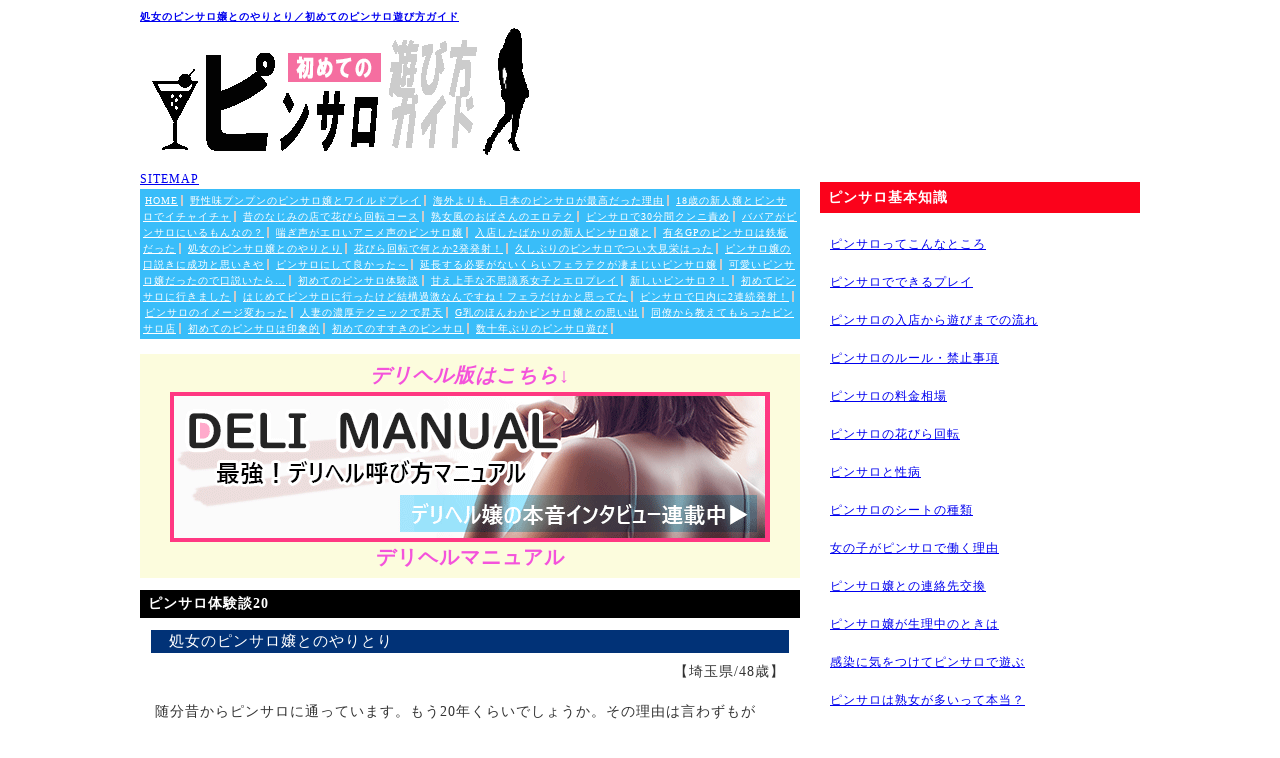

--- FILE ---
content_type: text/html
request_url: https://pinsalo-guide.net/taikendan/taiken20.html
body_size: 6603
content:
<!DOCTYPE HTML>
<html lang="ja"><head>
<meta charset="shift_jis">
<meta name="viewport" content="width=device-width, initial-scale=1.0, maximum-scale=1, user-scalable=0">
<title>処女のピンサロ嬢とのやりとり／初めてのピンサロ遊び方ガイド</title>
<meta name="keywords" content="ピンサロ,初めて,流れ,遊び方,セクキャバ,違い">
<meta name="description" content="処女のピンサロ嬢とのやりとり／初めてのピンサロ遊び方ガイド">
<meta name="format-detection" content="telephone=no">
<meta name="robots" content="all">
<link rel="stylesheet" href="../style.css" type="text/css">
<link rel="stylesheet" href="https://use.fontawesome.com/releases/v5.3.1/css/all.css" integrity="sha384-mzrmE5qonljUremFsqc01SB46JvROS7bZs3IO2EmfFsd16uHvIt+Y8vEf7N7fWAU" crossorigin="anonymous">

</head>

<body>
<section id="page">
	<header>
		<h1><a href="https://pinsalo-guide.net/">処女のピンサロ嬢とのやりとり／初めてのピンサロ遊び方ガイド</a></h1>
	</header>
	<section id="main">
		<div id="setsumei">
			<p id="sitemap"><a href="../sitemap.html">SITEMAP</a></p>
		</div><!-- #BeginLibraryItem "/Library/taikenpan.lbi" -->
		<div id="pankuzu">
			<ul>
				<li><a href="https://pinsalo-guide.net/">HOME</a></li>
				<li><a href="taiken30.html">野性味プンプンのピンサロ嬢とワイルドプレイ</a></li>
				<li><a href="taiken29.html">海外よりも、日本のピンサロが最高だった理由</a></li>
				<li><a href="taiken28.html">18歳の新人嬢とピンサロでイチャイチャ</a></li>
				<li><a href="taiken27.html">昔のなじみの店で花びら回転コース</a></li>
				<li><a href="taiken26.html">熟女風のおばさんのエロテク</a></li>
				<li><a href="taiken25.html">ピンサロで30分間クンニ責め</a></li>
				<li><a href="taiken24.html">ババアがピンサロにいるもんなの？</a></li>
				<li><a href="taiken23.html">喘ぎ声がエロいアニメ声のピンサロ嬢</a></li>
				<li><a href="taiken22.html">入店したばかりの新人ピンサロ嬢と</a></li>
				<li><a href="taiken21.html">有名GPのピンサロは鉄板だった</a></li>
				<li><a href="taiken20.html">処女のピンサロ嬢とのやりとり</a></li>
				<li><a href="taiken19.html">花びら回転で何とか2発発射！</a></li>
				<li><a href="taiken18.html">久しぶりのピンサロでつい大見栄はった</a></li>
				<li><a href="taiken17.html">ピンサロ嬢の口説きに成功と思いきや</a></li>
				<li><a href="taiken16.html">ピンサロにして良かった&#65374;</a></li>
				<li><a href="taiken15.html">延長する必要がないくらいフェラテクが凄まじいピンサロ嬢</a></li>
				<li><a href="taiken14.html">可愛いピンサロ嬢だったので口説いたら…</a></li>
				<li><a href="taiken13.html">初めてのピンサロ体験談</a></li>
				<li><a href="taiken12.html">甘え上手な不思議系女子とエロプレイ</a></li>
				<li><a href="taiken11.html">新しいピンサロ？！</a></li>
				<li><a href="taiken10.html">初めてピンサロに行きました</a></li>
				<li><a href="taiken09.html">はじめてピンサロに行ったけど結構過激なんですね！フェラだけかと思ってた</a></li>
				<li><a href="taiken08.html">ピンサロで口内に2連続発射！</a></li>
				<li><a href="taiken07.html">ピンサロのイメージ変わった</a></li>
				<li><a href="taiken06.html">人妻の濃厚テクニックで昇天</a></li>
				<li><a href="taiken05.html">G乳のほんわかピンサロ嬢との思い出</a></li>
				<li><a href="taiken04.html">同僚から教えてもらったピンサロ店</a></li>
				<li><a href="taiken03.html">初めてのピンサロは印象的</a></li>
				<li><a href="taiken02.html">初めてのすすきのピンサロ</a></li>
				<li><a href="taiken01.html">数十年ぶりのピンサロ遊び</a></li>
			</ul>
		</div>
		<!-- #EndLibraryItem --><!-- #BeginLibraryItem "/Library/manulink.lbi" -->
		<div class="koukoku">
			<a href="https://deligoota.com/" rel="nofollow" target="_blank">
				<p><i>デリヘル版はこちら↓</i></p>
				<img src="../img/manu600_150.gif" width="600" height="150" alt="最強！デリヘル呼び方マニュアル">
				<p><i class="fas fa-heart"></i>デリヘルマニュアル<i class="fas fa-heart"></i></p>
			</a>
		</div>
		<!-- #EndLibraryItem --><h2>ピンサロ体験談20</h2>
		<article>
			<h3>処女のピンサロ嬢とのやりとり</h3>
			<p class="kojin">【埼玉県/48歳】</p>
			<p>
				随分昔からピンサロに通っています。もう20年くらいでしょうか。その理由は言わずもがな、コスパです。デリヘルもイイですけど、実家暮らしの男には場所代がかかるので……。ソープも勿論いい(本番もできますし)ですはが、何より高いので……。
			</p>
			<p>
				お財布に優しいを念頭に消去法で風俗の選択肢を選んでいくと、やっぱりピンサロが強いんですよね。あとはあのバブリーな雰囲気が懐かしいんです。今の若い子には分からないかもしれないですけど(笑)
			</p>
			<p>
				先日、久しぶりに時間が出来たので東京都心部にある某ピンサロまで足を運びました。埼玉からは遠いのですが、たまの休みにピンサロがてら都会に出るのはいい気分転換になります。
			</p>
			<p>
				今回お相手してくれた子は、なかなかにフレッシュな印象の女の子でした。意外に多いんですよ、10年、20年選手のピンサロ嬢って……。
			</p>
			<p>
				そんな中でも多分トップを独走する人気を思わせるHちゃん。何歳かしら？もしかして大学生かな？なんて思っていると驚きの18歳。勿論ピンサロにも年齢の鯖読みはあるので、きっと25歳くらいが実年齢なのかなあと勘ぐってしまいます。
			</p>
			<p>
				ただピンサロは皆さんも知っていると思いますが、意外と性風俗店にはそぐわないような学生バイトであったり、清楚系女子がお金目当てで流れ込むことがあります。
			</p>
			<p>
				実際に話をしてみると、高校卒業したてで志望の大学に落ちてしまった為、予備校費用の為にピンサロバイトをしているとのこと。おじさんはいつもお節介に質問責めにしてしまいますが、彼氏はいない、それどころではない。まだお店に入って数週間なのであまり慣れていないそう。
			</p>
			<p>
				まさかこんな場所で18歳の女の子と出会えるなんて思ってもいなかったが、おしゃべりだけしていても仕方ない。オマンコにタッチしてみる、少しだけ濡れているようだ。
			</p>
			<p>
				チョコチョコっとクリを弄ると確かに「あっ、あっ」みたいに小さく震えて感じているみたい。自慢の指マンでイカせようとGスポットに手をやると、「痛い！」と。おじさんビックリしていしまいましたよ。だってこんな大洪水なのに、そんなに痛い？
			</p>
			<p>
				聞くと顔を真っ赤にしながら、高校生時代に彼氏はいたけれどフェラ止まりで最後までしていない、非貫通の処女だということが判明。フェラをした時点で処女が奪われているのか、それとも貫通工事を経て処女でなくなるのかの厳密なラインは分からないが、兎に角経験がないらしい。そりゃ痛いわな。
			</p>
			<p>
				ということであまりオマンコをタッチするのもあれなので、経験済みのフェラをたっぷり堪能させてもらいますよ。うん、慣れていないだけあって、歯がかなり当たる。熟年のピンサロ嬢なんかはギラギラの挑発した上目使いで音を立てながらフェラチオをしてくれますが、流石に18歳処女にそこまでは求められない。
			</p>
			<p>
				ただこのフェラテクだと商売にならないので、個人的レクシャーを勝手に開始。優しく亀頭、カリの部分を舐めることから始めて、いきなり咥えこまない！舌を大きく上下に動かして、裏筋を吸ったり、玉袋を揉んであげると気持ちいい。
			</p>
			<p>
				また舌先で亀頭の先端を刺激したり、フェラと同時に手コキも加え、そのフェラをしている表情を男性に見せつけるのがミソなんだとバカみたいに主張してみました。
			</p>
			<p>
				へー……、とあっけにとられたように聞いていましたが、さて彼女のフェラ技術は向上するのでしょうか。「頑張ります！」と言っていましたけどどうでしょう。
			</p>
			<p>
				18歳という若い女の子とお手合わせできたのは良かったですが、フェラは堪能できず、逆にレクチャーをすることになるとは。結局乳首を責めてもらいながらの手コキで果てました。
			</p>
			<p>
				それでも貫禄ババアのピンサロ嬢と違って、ルックスが整った子だったので気持ちはよかったです。
			</p>
			<p>
				最後にアドバイス、勉強もいいけれど、人生勉強の為にも彼氏を作って愛し合った方が仕事にも繋がるよ！なんて無責任なことも言ってしまいました。
			</p>
			<p>
				しかし冷静に考えてみれば、こんな処女の子がいるピンサロは逆に珍しいので、それを武器にするのもいいかもしれないなとも思ったわけですよ。
			</p>
			<p>
				来月におせっかいなうるさいオヤジとして、また会いにいってみようかななんて思っています。
			</p>
			<p class="tuzuki"><a href="taiken21.html">有名GPのピンサロは鉄板だった を読む<i class="fas fa-arrow-right"></i></a></p>
		</article><!-- #BeginLibraryItem "/Library/qalink.lbi" -->
		<div class="koukoku">
			<a href="https://fuzoku-qa.com/" rel="nofollow" target="_blank">
				<p>エッチなこと何でも聞けちゃうサイト<i class="fas fa-heart"></i></p>
				<img src="../img/600x100.jpg" alt="風俗Q&Aドットコム - 業界人に相談できるQ&Aサイト">
				<p>風俗Q&amp;A<i class="fas fa-heart"></i></p>
			</a>
		</div>
		<!-- #EndLibraryItem -->
	</section><!-- #BeginLibraryItem "/Library/nav.lbi" -->
	<nav>
		<h2>ピンサロ基本知識</h2>
		<p><a href="../kihonchishiki/kihon01.html">ピンサロってこんなところ</a></p>
		<p><a href="../kihonchishiki/kihon02.html">ピンサロでできるプレイ</a></p>
		<p><a href="../kihonchishiki/kihon03.html">ピンサロの入店から遊びまでの流れ</a></p>
		<p><a href="../kihonchishiki/kihon04.html">ピンサロのルール・禁止事項</a></p>
		<p><a href="../kihonchishiki/kihon05.html">ピンサロの料金相場</a></p>
		<p><a href="../kihonchishiki/kihon06.html">ピンサロの花びら回転</a></p>
		<p><a href="../kihonchishiki/kihon07.html">ピンサロと性病</a></p>
		<p><a href="../kihonchishiki/kihon08.html">ピンサロのシートの種類</a></p>
		<p><a href="../kihonchishiki/kihon09.html">女の子がピンサロで働く理由</a></p>
		<p><a href="../kihonchishiki/kihon10.html">ピンサロ嬢との連絡先交換</a></p>
		<p><a href="../kihonchishiki/kihon11.html">ピンサロ嬢が生理中のときは</a></p>
		<p><a href="../kihonchishiki/kihon12.html">感染に気をつけてピンサロで遊ぶ</a></p>
		<p><a href="../kihonchishiki/kihon13.html">ピンサロは熟女が多いって本当？</a></p>
		<p><a href="../kihonchishiki/kihon14.html">ピンサロでHIV感染の可能性</a></p>
		<p><a href="../kihonchishiki/kihon15.html">気になる！ピンサロの衛生対策について</a></p>
		<p><a href="../kihonchishiki/kihon16.html">ピンサロ嬢と客それぞれの衛生意識</a></p>
		<p><a href="../kihonchishiki/kihon17.html">個室タイプのピンサロって？</a></p>
		<p><a href="../kihonchishiki/kihon18.html">ピンサロはこんな男性向き！</a></p>
		<p><a href="../kihonchishiki/kihon19.html">気になるピンサロ嬢のレベル</a></p>
		<p><a href="../kihonchishiki/kihon20.html">事故で入っちゃうことはあるの？ IN ピンサロ</a></p>
		<p><a href="../kihonchishiki/kihon21.html">地域別のピンサロの特徴</a></p>
		<p><a href="../kihonchishiki/kihon22.html">ピンサロの円盤・基盤事情</a></p>
		<p><a href="../kihonchishiki/kihon23.html">ピンサロで本番をしたらどうなるのか？</a></p>
		<p><a href="../kihonchishiki/kihon24.html">熟女と遊ぼ！年配ピンサロ嬢は最高テクの持ち主</a></p>
		<p><a href="../kihonchishiki/kihon25.html">ピンサロは早い安いで合理的</a></p>
		<p><a href="../kihonchishiki/kihon26.html">女性次第？ピンサロ嬢と本番とリスク</a></p>
		<p><a href="../kihonchishiki/kihon27.html">気になるピンサロ遊びのメリットを解説</a></p>
		<p><a href="../kihonchishiki/kihon28.html">気になるピンサロの有料オプション</a></p>
		<p><a href="../kihonchishiki/kihon29.html">フリーでピンサロ遊びをするメリット、デメリット</a></p>
		<p><a href="../kihonchishiki/kihon30.html">10代のピンサロ嬢はどこにいる？</a></p>
		<p><a href="../kihonchishiki/kihon31.html">ピンサロ嬢は裸、それとも着衣？</a></p>
		<p><a href="../kihonchishiki/kihon32.html">気になるピンサロの営業許可と合法性</a></p>
		<p><a href="../kihonchishiki/kihon33.html">ピンサロにシャワーがないって本当？！</a></p>
		<p><a href="../kihonchishiki/kihon34.html">ピンサロで梅毒感染はあり得る？</a></p>
		<p><a href="../kihonchishiki/kihon35.html">老舗ピンサロをおすすめする理由とは？</a></p>
		<p><a href="../kihonchishiki/kihon36.html">ピンサロ店の善し悪しを判断する方法</a></p>
		<p><a href="../kihonchishiki/kihon37.html">摘発されやすいピンサロの特徴</a></p>
		<p><a href="../kihonchishiki/kihon38.html">ピンサロで利用できる割引、クーポンはある？</a></p>
		<p><a href="../kihonchishiki/kihon39.html">ピンサロにおける複数プレイ時の注意点</a></p>
		<p><a href="../kihonchishiki/kihon40.html">ピンサロをロングで遊ぶメリットとは？</a></p>
		<p><a href="../kihonchishiki/kihon41.html">ピンサロではがっつきすぎに注意する</a></p>
		<p><a href="../kihonchishiki/kihon42.html">ピンサロでコンドームは常備してるの？</a></p>
		<p><a href="../kihonchishiki/kihon43.html">ピンサロの数が少なくなっているって本当？</a></p>
		<p><a href="../kihonchishiki/kihon44.html">ピンサロの歴史と生まれた背景</a></p>
		<p><a href="../kihonchishiki/kihon45.html">ピンサロが飲食店って本当？！</a></p>
		<p><a href="../kihonchishiki/kihon46.html">なぜピンサロでは大音量の音楽が流れるの？</a></p>
		<p><a href="../kihonchishiki/kihon47.html">トータル的にピンサロはコスパがいいのか？</a></p>
		<p><a href="../kihonchishiki/kihon48.html">西川口流ピンサロってなに？</a></p>
		<h2>ピンサロの種類やジャンル</h2>
		<p><a href="../shurui/shurui01.html">学園系ヤングピンサロ</a></p>
		<p><a href="../shurui/shurui02.html">人妻・熟女系ピンサロ</a></p>
		<p><a href="../shurui/shurui03.html">OL・お姉さん系ピンサロ</a></p>
		<p><a href="../shurui/shurui04.html">激安ピンサロ</a></p>
		<p><a href="../shurui/shurui05.html">花びら多回転ピンサロ</a></p>
		<p><a href="../shurui/shurui06.html">コスプレ・イメージピンサロ</a></p>
		<h2>風俗・飲み屋の違い大解説</h2>
		<p><a href="../chigai/chigai01.html">どこまでできる！？「セクキャバ」</a></p>
		<p><a href="../chigai/chigai02.html">下着好きなら「ランパブ」</a></p>
		<p><a href="../chigai/chigai03.html">個室で2人きり「ヘルス」</a></p>
		<p><a href="../chigai/chigai04.html">風俗の王様「ソープランド」</a></p>
		<p><a href="../chigai/chigai05.html">気軽に行ける「ガールズバー」</a></p>
		<p><a href="../chigai/chigai06.html">癒しといやらし「メンズエステ」</a></p>
		<p><a href="../chigai/chigai07.html">自宅やホテルで遊べる「デリヘル」</a></p>
		<p><a href="../chigai/chigai08.html">ダンディが集う「クラブ」</a></p>
		<p><a href="../chigai/chigai09.html">夜のお店の代表格「キャバクラ」</a></p>
		<p><a href="../chigai/chigai10.html">カラオケとお喋り「スナック」</a></p>
		<p><a href="../chigai/chigai11.html">楽しみ方は無限大！「オナクラ」</a></p>
		<p><a href="../chigai/chigai12.html">ホテル派遣でお得に楽しめる？「ホテヘル」</a></p>
		<p><a href="../chigai/chigai13.html">料亭と性風俗の融合「新地」</a></p>
		<p><a href="../chigai/chigai14.html">手と足で楽しめる？「手コキ風俗」</a></p>
		<p><a href="../chigai/chigai15.html">昭和バブリーの名残り「ピンサロ」</a></p>
		<p><a href="../chigai/chigai16.html">外国人女性との出会い多し！「連れ出しスナック」</a></p>
		<p><a href="../chigai/chigai17.html">ヌキもOK！「風俗エステ」</a></p>
		<p><a href="../chigai/chigai18.html">絶滅もしくは絶滅危惧風俗「本サロ」</a></p>
		<p><a href="../chigai/chigai19.html">未知の領域にトライ！「売り専バー」</a></p>
		<p><a href="../chigai/chigai20.html">怪しさムンムン！？「チャイエス」</a></p>
		<p><a href="../chigai/chigai21.html">しっぽり酔える「ラウンジ」</a></p>
		<p><a href="../chigai/chigai22.html">最近注目の裏風俗「立ちんぼ」</a></p>
		<p><a href="../chigai/chigai23.html">マンションにある秘密の風俗店「マントル」</a></p>
		<p><a href="../chigai/chigai24.html">デート以外も楽しめる？！「デートクラブ」</a></p>
		<p><a href="../chigai/chigai25.html">男の娘とムフフな体験「ニューハーフヘルス」</a></p>
		<p><a href="../chigai/chigai26.html">出会い喫茶と性風俗店の違いとは？</a></p>
		<p><a href="../chigai/chigai27.html">徹底検証！あなたはピンサロ派？風俗エステ派？</a></p>
		<h2>ピンサロ体験談</h2>
		<p><a href="taiken01.html">数十年ぶりのピンサロ遊び</a></p>
		<p><a href="taiken02.html">初めてのすすきのピンサロ</a></p>
		<p><a href="taiken03.html">初めてのピンサロは印象的</a></p>
		<p><a href="taiken04.html">同僚から教えてもらったピンサロ店</a></p>
		<p><a href="taiken05.html">G乳のほんわかピンサロ嬢との思い出</a></p>
		<p><a href="taiken06.html">人妻の濃厚テクニックで昇天</a></p>
		<p><a href="taiken07.html">ピンサロのイメージ変わった</a></p>
		<p><a href="taiken08.html">ピンサロで口内に2連続発射！</a></p>
		<p><a href="taiken09.html">はじめてピンサロに行ったけど結構過激なんですね！フェラだけかと思ってた</a></p>
		<p><a href="taiken10.html">初めてピンサロに行きました</a></p>
		<p><a href="taiken11.html">新しいピンサロ？！</a></p>
		<p><a href="taiken12.html">甘え上手な不思議系女子とエロプレイ</a></p>
		<p><a href="taiken13.html">初めてのピンサロ体験談</a></p>
		<p><a href="taiken14.html">可愛いピンサロ嬢だったので口説いたら…</a></p>
		<p><a href="taiken15.html">延長する必要がないくらいフェラテクが凄まじいピンサロ嬢</a></p>
		<p><a href="taiken16.html">ピンサロにして良かった&#65374;</a></p>
		<p><a href="taiken17.html">ピンサロ嬢の口説きに成功と思いきや</a></p>
		<p><a href="taiken18.html">久しぶりのピンサロでつい大見栄はった</a></p>
		<p><a href="taiken19.html">花びら回転で何とか2発発射！</a></p>
		<p><a href="taiken20.html">処女のピンサロ嬢とのやりとり</a></p>
		<p><a href="taiken21.html">有名GPのピンサロは鉄板だった</a></p>
		<p><a href="taiken22.html">入店したばかりの新人ピンサロ嬢と</a></p>
		<p><a href="taiken23.html">喘ぎ声がエロいアニメ声のピンサロ嬢</a></p>
		<p><a href="taiken24.html">ババアがピンサロにいるもんなの？</a></p>
		<p><a href="taiken25.html">ピンサロで30分間クンニ責め</a></p>
		<p><a href="taiken26.html">熟女風のおばさんのエロテク</a></p>
		<p><a href="taiken27.html">昔のなじみの店で花びら回転コース</a></p>
		<p><a href="taiken28.html">18歳の新人嬢とピンサロでイチャイチャ</a></p>
		<p><a href="taiken29.html">海外よりも、日本のピンサロが最高だった理由</a></p>
		<p><a href="taiken30.html">野性味プンプンのピンサロ嬢とワイルドプレイ</a></p>
		<h2>風俗・飲み屋で使える用語集</h2>
		<p><a href="../yougo/fuyougo.html">風俗で使える用語集</a></p>
		<p><a href="../yougo/nomiyougo.html">飲み屋で使える用語集</a></p>
		<h2>相互リンク</h2>
		<p><a href="../sub/link01.html">相互リンクページ１</a></p>
		<h2>IMFORMATION</h2>
		<p><a href="../sub/mail.html">相互リンク申請・お問い合わせ</a></p>
		<h2>免責事項</h2>
		<p>
			本ウェブサイトの情報は、一部のサービスを除き、無料で提供されています。当サイトを利用したウェブサイトの閲覧や情報収集については、情報がユーザーの需要に適合するものか否か、情報の保存や複製その他ユーザーによる任意の利用方法により必要な法的権利を有しているか否か、著作権、秘密保持、名誉毀損、品位保持および輸出に関する法規その他法令上の義務に従うことなど、ユーザーご自身の責任において行っていただきますようお願いいたします。<br>
			当サイトの御利用につき、何らかのトラブルや損失・損害等につきましては一切責任を問わないものとします。<br>
			当サイトが紹介しているウェブサイトやソフトウェアの合法性、正確性、道徳性、最新性、適切性、著作権の許諾や有無など、その内容については一切の保証を致しかねます。<br>
			当サイトからリンクやバナーなどによって他のサイトに移動された場合、移動先サイトで提供される情報、サービス等について一切の責任を負いません。<br>
			初めてのピンサロ遊び方ガイド　管理人
		</p>
	</nav>
	<!-- #EndLibraryItem --><!-- #BeginLibraryItem "/Library/foot.lbi" -->
	<footer>
		<p><script type="text/javascript">document.write(new Date().getFullYear());</script>&copy;<a href="https://pinsalo-guide.net/">初めてのピンサロ遊び方ガイド</a>ALL Rights Reserved.</p>
	</footer>
	<!--shinobi1-->
	<script type="text/javascript" src="//xa.shinobi.jp/ufo/192026800"></script>
	<noscript>
		<a href="//xa.shinobi.jp/bin/gg?192026800" target="_blank"><img src="//xa.shinobi.jp/bin/ll?192026800" border="0"></a><br>
		<span style="font-size:9px">
			<img style="margin:0;vertical-align:text-bottom;" src="//img.shinobi.jp/tadaima/fj.gif" width="19" height="11"> 
		</span>
	</noscript>
	<!--shinobi2-->
	<!-- #EndLibraryItem -->
</section>
</body>
</html>

--- FILE ---
content_type: text/css
request_url: https://pinsalo-guide.net/style.css
body_size: 1670
content:
@charset "shift_jis";

/*---------------------------------------------------------------------
	CSSリセット
---------------------------------------------------------------------*/

html,body,div,span,object,iframe,h1,h2,h3,h4,h5,h6,p,blockquote,pre,abbr,address,cite,code,del,dfn,em,img,ins,kbd,q,samp,small,strong,sub,sup,var,b,i,dl,dt,dd,ol,ul,li,fieldset,form,label,legend,table,caption,tbody,tfoot,thead,tr,th,td,article,aside,canvas,details,figcaption,figure,footer,header,hgroup,menu,nav,section,summary,time,mark,audio,video{margin:0px;padding:0;border:0;outline:0;font-size:100%;vertical-align:baseline;}
article,aside,details,figcaption,figure,footer,header,hgroup,menu,nav,section{display:block;}
nav,ul,ol{list-style:none;}
blockquote,q{quotes:none;}
blockquote:before,blockquote:after,q:before,q:after{content:'';content:none;}
a{margin:0;padding:0;font-size:100%;vertical-align:baseline;}
ins{background-color:#ff9;color:#000;text-decoration:none;}
mark{background-color:#ff9;color:#000;font-style:italic;font-weight:bold;}
del{text-decoration:line-through;}
abbr[title],dfn[title]{border-bottom:1px dotted;cursor:help;}
table{border-collapse:collapse;border-spacing:0;}
hr{display:block;height:1px;border:0;border-top:1px solid #ccc;margin:1em 0;padding:0;}
input,select{vertical-align:middle;}

html {
	overflow: auto;
	}

/*---------------------------------------------------------------------
	body
---------------------------------------------------------------------*/

body {
	width:100%;
	color:#333;
	font-size:14px;
	text-align:center;
	letter-spacing:1px;
	-webkit-text-size-adjust:none;
	background:white;
	}


/*---------------------------------------------------------------------
	page
---------------------------------------------------------------------*/

#page {
	width:90%;
	max-width:1000px;
	min-width:280px;
	margin:0px auto;
	text-align:left;
	overflow:hidden;
	}

a {
	-webkit-tap-highlight-color: rgba(200,200,555,.6);
	}


/*---------------------------------------------------------------------
	header
---------------------------------------------------------------------*/

header {
	margin-bottom:10px;
	}

h1{
	font-size:10px;
	}

h1 a{
	display:block;
	height:150px;
	margin-top:10px;
	width:100%;
	background: url(img/h1.gif) bottom left no-repeat;
	}


/*---------------------------------------------------------------------
	main
---------------------------------------------------------------------*/

#main {
	 float:left;
	 width:66%;
	 margin-bottom: 25px;
	}
#main #setsumei p {
	font-size: 12px;
	}
#main .koukoku {
	margin-top: 15px;
	padding: 10px;
	text-align: center;
	background-color: #fcfcdd;
	}
#main .koukoku a p {
	text-align: center;
	font-size: 20px;
	color: #f453db;
	font-weight: bold;
	line-height: 110%;
	}
#main .koukoku a p:hover {
	color: #f1b6e8;
	}
#main .koukoku a {
	text-decoration: none;
	}
#main .koukoku a img {
	max-width: 100%;
	margin: 6px 0px 0px 0px;
	}	
#main #pankuzu {
	margin-bottom: 0px;
	padding: 3px;
	background-color: #39bdf9;
}
#main #pankuzu ul li {
	display: inline;
	border-right: 2px solid #CCC;
	padding: 0px 3px 0px 2px;
	font-size: 10px;
}
#main #pankuzu ul li a {
	color: #fff;
	}
#main #pankuzu ul li a:hover {
	background-color: #2f88b1;
	}
#main h2{
	padding:5px 8px;
	background:#000;
	color: #fff;
	margin: 12px 0px;
	font-weight: 15px;
	}
.blink{
	animation: BLINK 1.0s ease-in-out infinite alternate;
	}
@keyframes BLINK {
0%{
	opacity:1.0;
	}
100% {
	opacity:0;
	}
}
#main p{
	line-height:160%;
	}
#main article {
	border-bottom: 2px solid #ccc;
	padding: 0px 5px 42px 5px;
	}
#main article h3 {
	background-color: #013277;
	color: #fff;
	font-size: 15px;
	margin: 8px 6px;
	text-indent: 1.2em;
	font-weight: normal;
	padding: 2px 0px;
	}
#main article .kojin {
	text-align: right;
	margin-top: 5px;
	}	
#main article p {
	margin: 18px 10px;
	}
#main article p strong {
	background-color: #f9e8ef;
	font-weight: normal;
	}
#main article .tuzuki {
	background-color: #eeeeee;
	padding: 2px 12px;
	text-align: right;
	float: right;
	line-height: 2.5em;
	color: #00a1e9;
	font-weight: bold;
	margin-top: -10px;
	}
#main article .tuzuki:hover {
	position: relative;
	top: 2px;
	left: 2px;
	background-color: #8cd7f8;
	}
#main article .tuzuki a {
	text-decoration: none;
	color: #00a1e9;
	}
#main article .tuzuki a:hover {
	color: #ffff;
	}
#main article table {
	border-collapse: collapse;
	}
#main article table tr td {
	padding: 10px 10px;
	border: 1px dashed #0b175d;
	}
#main article table tr .words {
	background-color: #0b175d;
	color: #fff;
	width: 25%;
	border: 1px	dashed #fff;
	text-align: center;
	}
#main article #link {
	margin-top: 20px;
	}
#main article #link li {
	height: 50px;
	}
#main article #link li a {
	text-decoration: none;
	}
#main article #link li a:hover {
	text-decoration: underline;
	}
#main article #link li a .fas.fa-star {
	color: #fa7db5;
	}	
#main article #link li a img {
	float: right;
	}
#main article ol {
	padding: 10px;
	margin: 20px 16px;
	border: 3px solid #0b175d;
	}	
#main article ol li {
	margin: 2px;
	}	
#main article form {
	text-align: center;
	background-color: #eeeeee;
	padding: 10px;
	}	
#main article form p strong {
	color: #F00;
	background-color: transparent;
	}

/*---------------------------------------------------------------------
	nav
---------------------------------------------------------------------*/

nav {
	 float:right;
	 width:32%;
	 margin-bottom:10px;
	}

nav h2{
	background:#fb021b;
	color:#FFF;
	line-height:150%;
	padding:5px 8px;
	margin: 12px 0px;
	}

nav p{
	font-size:12px;
	padding:10px;
	line-height:150%;
	}

nav ul{
	margin:8px 6px 20px 10px;
	}

nav ul li{
	line-height:160%;
	}
nav ul li a {
	text-decoration: none;
	color: #333;
	}
nav ul li a:hover {
	color: #fb5868;
	text-decoration: underline;
	}

/*---------------------------------------------------------------------
	footer
---------------------------------------------------------------------*/

footer {
	clear:both;
	width:100%;
	text-align:center;
	font-size:12px;
	padding:10px 0px;
	border-top: 3px solid #000;
	}


/*---------------------------------------------------------------------
	Media Queries
---------------------------------------------------------------------*/



/*回り込み解除*/
@media only screen and (max-width:700px) {

#main {
	 float:none;
	 width:100%;
	}

nav {
	 float:none;
	 width:100%;
	}

}

/* Mobile (longitudinal) */
@media only screen and (max-width:480px) {

h1 a{
	background-size:100% auto;
	}

header p{
	font-size:12px;
	}

}

